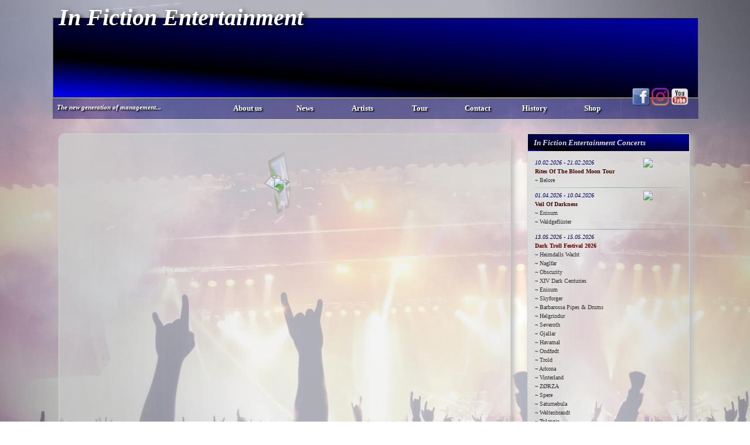

--- FILE ---
content_type: text/html; charset=UTF-8
request_url: https://in-fiction.eu/108/flyer.html
body_size: 12824
content:
<!doctype html>
<html lang="de-DE">

<head>
  <meta charset="UTF-8">
  <title>
    In Fiction Entertainment - Home  </title>
  <meta http-equiv="x-ua-compatible" content="ie=edge">
  <meta http-equiv="Accept-CH" content="DPR, Viewport-Width, Width">
  <meta name="viewport" content="width=device-width, initial-scale=1">
  <meta name="description" content="In Fiction Entertainment - Booking Agency">
  <meta name="facebook-domain-verification" content="on4br5gba6es4k3e5r4cjiih1ep6f4" />
  <link rel="icon" href="/images/favicon.ico" type="image/x-icon">
  <link rel="apple-touch-icon" href="/images/favicon.png">
  <link rel="stylesheet" href="/css/style.css" type="text/css">
  <script src="/jquery/jquery_3.5.1.js" charset="UTF-8" language="javascript" type="text/javascript"></script>
  <script src="/includes/functionen.js" charset="UTF-8" language="javascript" type="text/javascript"></script>
  <!-- Facebook Pixel Code -->
  <script>
    ! function(f, b, e, v, n, t, s) {
      if (f.fbq) return;
      n = f.fbq = function() {
        n.callMethod ?
          n.callMethod.apply(n, arguments) : n.queue.push(arguments)
      };
      if (!f._fbq) f._fbq = n;
      n.push = n;
      n.loaded = !0;
      n.version = '2.0';
      n.queue = [];
      t = b.createElement(e);
      t.async = !0;
      t.src = v;
      s = b.getElementsByTagName(e)[0];
      s.parentNode.insertBefore(t, s)
    }(window, document, 'script',
      'https://connect.facebook.net/en_US/fbevents.js');
    fbq('init', '882978095983902');
    fbq('track', 'PageView');
  </script>
  <noscript>
    <img height="1" width="1" style="display:none" src="https://www.facebook.com/tr?id=882978095983902&ev=PageView&noscript=1" />
  </noscript>
  <!-- End Facebook Pixel Code -->
  </head>

<body>
  <div id="bg"></div>
  <div id="main" align="center">
    <div id="top1">
      <div id="top1_infi">In Fiction Entertainment</div>
    </div>
    <div id="top2"> </div>
    <div id="top3">
      <div id="header">
    <div class="headerlink" style="width:270px; text-align:left; font-size:11px;"><i>The new generation of management...</i></div>
    <a href="/infi/index.html">
        <div class="headerlink">About us</div>
    </a>
    <a href="/infi/index.html">
        <div class="headerlink">News</div>
    </a>
    <a href="/infi/bands.html">
        <div class="headerlink">Artists</div>
    </a>
    <a href="/infi/tour.html">
        <div class="headerlink">Tour</div>
    </a>
    <a href="/infi/impressum.html">
        <div class="headerlink">Contact</div>
    </a>
    <a href="/infi/referenzen.html">
        <div class="headerlink">History</div>
    </a>
    <a href="https://in-fiction.shop" target="_blank">
        <div class="headerlink">Shop</div>
    </a>

    <div class="headerpic">
        <a href="https://www.facebook.com/InFictionEntertainment" target="_blank"><img src="/images/fb.png" class="img" /></a>
        <a href="https://www.instagram.com/in_fiction_entertainment" target="_blank"><img src="/images/insta_o.png" class="img" /></a>
        <a href="https://www.youtube.com/channel/UCcEBAkNNuIvSumFjPSnB9-g" target="_blank"><img src="/images/youtube.png" class="img" /></a>
    </div>
</div>    </div>
    <div id="middle">
      <div id="right">
        <div class="RA">
  <div class="RAa">In Fiction Entertainment Concerts</div>
  <div class="RAb">
                <div class="table">
        <div class="tab_l" style="width:180px;">
          <div class="date">
            10.02.2026             - 21.02.2026          </div>
          <div class="concert">
                          Rites Of The Blood Moon Tour                                  </div>
                      <div> ~
              Belore            </div>
                  </div>
        <div class="tab_l">
                                    <img src="https://vip.in-fiction.eu/upload/flyer/flyer_352.jpg" width="50px">
                  </div>
      </div>
                  <hr>
            <div class="table">
        <div class="tab_l" style="width:180px;">
          <div class="date">
            01.04.2026             - 10.04.2026          </div>
          <div class="concert">
                          Veil Of Darkness                                  </div>
                      <div> ~
              Enisum            </div>
                      <div> ~
              Waldgeflüster            </div>
                  </div>
        <div class="tab_l">
                                    <img src="https://vip.in-fiction.eu/upload/flyer/flyer_362.jpg" width="50px">
                  </div>
      </div>
                  <hr>
            <div class="table">
        <div class="tab_l" style="width:180px;">
          <div class="date">
            13.05.2026             - 15.05.2026          </div>
          <div class="concert">
                          <a href="https://www.darktroll-festival.de/" target="_blank">
                Dark Troll Festival 2026              </a>
                                  </div>
                      <div> ~
              Heimdalls Wacht            </div>
                      <div> ~
              Naglfar            </div>
                      <div> ~
              Obscurity            </div>
                      <div> ~
              XIV Dark Centuries            </div>
                      <div> ~
              Enisum            </div>
                      <div> ~
              Skyforger            </div>
                      <div> ~
              Barbarossa Pipes & Drums             </div>
                      <div> ~
              Helgrindur            </div>
                      <div> ~
              Severoth            </div>
                      <div> ~
              Gjallar            </div>
                      <div> ~
              Havamal            </div>
                      <div> ~
              Ondfødt            </div>
                      <div> ~
              Trold            </div>
                      <div> ~
              Arkona            </div>
                      <div> ~
              Vinterland            </div>
                      <div> ~
              ZØRZA            </div>
                      <div> ~
              Spere            </div>
                      <div> ~
              Saturnebula            </div>
                      <div> ~
              Weltenbrandt            </div>
                      <div> ~
              Tylangir            </div>
                      <div> ~
              Groza            </div>
                  </div>
        <div class="tab_l">
                  </div>
      </div>
      </div>
</div>
<!-- Next -->
<div class="RA">
  <div class="RAa">Newsletter</div>
  <div class="RAb" style="clear:both;">
    <div style="overflow:auto;">
          </div>
    <form action="/newsnew/index.html" method="post" enctype="multipart/form-data" name="user" onsubmit="return chkFormular()">
      <div style="line-height:26px; vertical-align:middle; float:left; padding-right:20px; ">
        <input id="email" name="email" type="email" class="in_text" placeholder="Bitte E-Mail Adresse eingeben" required style="width:190px;">
      </div>
      <div style="line-height:26px; vertical-align:middle; ">
        <input id="over" name="send" type="image" src="../images/ok.png">
      </div>
      <div id="hiddenbox1">
        <img src="../images/chapta/1.png"><br>
        <input name="chapta1" pattern="^[0-9]{1,3}$" type="text" class="in_text" placeholder="Löse die Aufgabe" required style="width:190px;">
              </div>
    </form>
    <script>
      var hiddenBox = $("#hiddenbox1");
      $("#email").on("click", function(event) {
        hiddenBox.show();
        setTimeout(function() {
          hiddenBox.hide();
        }, 45000);
      });
    </script>
  </div>
</div>
<!-- Next -->
<div class="RA">
  <div class="RAa">Aktuell on Tour</div>
  <div class="RAb">
                <div class="table">
        <div class="tab_l" style="width:180px;">
          <div style="font-style:italic; color:#000055;">
            06.02.2026             - 06.02.2026          </div>
          <div style="color:#550000;"><b>
                              Black Metal Howling II                          </b>
          </div>
                      <div>&nbsp;&nbsp;&nbsp;&nbsp;~&nbsp;
              Totenwache            </div>
                  </div>
        <div class="tab_l">
                  </div>
      </div>
      <div>
      </div>
                  <hr style="border-color:#BBBBBB;" size="1">
            <div class="table">
        <div class="tab_l" style="width:180px;">
          <div style="font-style:italic; color:#000055;">
            11.02.2026             - 13.02.2026          </div>
          <div style="color:#550000;"><b>
                              Frostfeuernächte 2026                          </b>
          </div>
                      <div>&nbsp;&nbsp;&nbsp;&nbsp;~&nbsp;
              Alvader            </div>
                  </div>
        <div class="tab_l">
                  </div>
      </div>
      <div>
      </div>
                  <hr style="border-color:#BBBBBB;" size="1">
            <div class="table">
        <div class="tab_l" style="width:180px;">
          <div style="font-style:italic; color:#000055;">
            20.02.2026             - 20.02.2026          </div>
          <div style="color:#550000;"><b>
                              35 Jahre Black Messiah                          </b>
          </div>
                      <div>&nbsp;&nbsp;&nbsp;&nbsp;~&nbsp;
              Gernotshagen            </div>
                  </div>
        <div class="tab_l">
                  </div>
      </div>
      <div>
      </div>
                  <hr style="border-color:#BBBBBB;" size="1">
            <div class="table">
        <div class="tab_l" style="width:180px;">
          <div style="font-style:italic; color:#000055;">
            30.04.2026             - 01.05.2026          </div>
          <div style="color:#550000;"><b>
                              Mead & Greed Festival 2026                          </b>
          </div>
                      <div>&nbsp;&nbsp;&nbsp;&nbsp;~&nbsp;
              Vermilia            </div>
                  </div>
        <div class="tab_l">
                  </div>
      </div>
      <div>
      </div>
                  <hr style="border-color:#BBBBBB;" size="1">
            <div class="table">
        <div class="tab_l" style="width:180px;">
          <div style="font-style:italic; color:#000055;">
            30.04.2026             - 01.05.2026          </div>
          <div style="color:#550000;"><b>
                              Hell Over Halen                          </b>
          </div>
                      <div>&nbsp;&nbsp;&nbsp;&nbsp;~&nbsp;
              Black Messiah            </div>
                  </div>
        <div class="tab_l">
                  </div>
      </div>
      <div>
      </div>
      </div>
</div>
<!-- Next 
<div class="RA">
  <div class="RAa">Interaktiv</div>
  <div class="RAb">
    <video src="../images/zerfall_tour2020.mp4" width="250" controls> Ihr Browser kann dieses Video nicht wiedergeben.</video>
  </div>
</div>-->
<!-- Next -->
<div class="RA">
  <div class="RAa">Interaktiv</div>
  <div class="RAb">
    <iframe width="250px" src="https://www.youtube.com/embed/Qnf5Ztexslc?si=-aoKXKT46lTHyPH7" frameborder="0" allowfullscreen></iframe>
  </div>
</div>
<!-- Next -->
<div class="RA">
  <div class="RAa">Interaktiv</div>
  <div class="RAb">
    <iframe width="250px" src="https://www.youtube.com/embed/ov7uot4rdIo?si=xr-IOtV1-dMqymy9" frameborder="0" allowfullscreen></iframe>
  </div>
</div>      </div><div id="haupt">
		<div class="newsbox" style="height:550px; width:620px; padding:75px;">
				<div align="center" style="position:absolute; width: 600px; transform: skew(120deg, 260deg); ">
			<img src="http://vip.in-fiction.eu/upload/flyer/flyer_108.jpg" width="350px" style="opacity:0.4; border-radius:8px;"/>
		</div>
				<div align="center" style="position:absolute; width: 600px; transform: skew(240deg, 310deg); ">
			<img src="http://vip.in-fiction.eu/upload/flyer/flyer_108.jpg" width="350px" style="opacity:0.7; border-radius:8px;"/>
		</div>
				<div align="center" style="position:absolute; width: 600px; transform: skew(360deg, 360deg); ">
			<img src="http://vip.in-fiction.eu/upload/flyer/flyer_108.jpg" width="350px" style="opacity:1; border-radius:8px;"/>
		</div>
			</div>
	</div>
</div>
<div id="bottom"> &copy; All Rights reserved by In Fiction Entertainment UG <br />
	<a href="/infi/imp/impressum.html">~ impressum</a><a href="http://documents.in-fiction.eu/datenschutzbest.pdf" target="_blank"> ~ Datenschutzhinweis ~ </a>
</div>
</div>
</body>

</html>

--- FILE ---
content_type: text/css
request_url: https://in-fiction.eu/css/style.css
body_size: 6049
content:
/* Stylesheet In Fiction Entertainment Main */
/* V1.0 */
/* 17.07.2019 */
html {
	background-attachment: fixed;
	background-image: linear-gradient(70deg, grey 0%, #FDFDFD 30%, #FFFFFF 50%, #FDFDFD 70%, grey 100%);
	width: 100%;
	height: 100%;
}

body {
	width: 100%;
	height: 100%;
	padding: 0px;
	margin: 0px;
	font-family: Verdana;
	font-size: 10px;
	line-height: 1.5;
	color: #333333;
	
	position: relative;
}
#main {
	width: 1100px;
	margin: 0px auto;
}
#bg {
	background-image: url("../images/background/bg.jpg");
		padding: 0px;
	margin: 0px;
	opacity: 0.3;
	min-width: 100%;
	min-height: 100%;
	position: fixed;
}
#top2 {
	width: 1100px;
	height: 100px;
	background-image: linear-gradient(5deg, blue 0%, #000000 30%, #0000AA 100%);
	padding-top: 35px;
	margin-bottom: 1px;
	border: 1px solid #666666;
	/*border-radius: 15px 15px 0px 0px;*/
	position: relative;
}
#top1 {
	width: 1100px;
	height: 30px;;
	/*border-radius: 15px 15px 0px 0px;*/
	position: relative;
}
#top1_infi {
	text-align: left;
	width: 700px;
	position: absolute;
	font: Geneva, Arial, Helvetica, sans-serif;
	font-size: 40px;
	font-style: italic;
	font-weight: bold;
	text-shadow: 0.1em 0.1em 0.2em black;
	color: #FFFFFF;
	top: 0px;
	left: 10px;
	z-index: 10;
}
#top3 {
	width: 1100px;
	height: 33px;
	background: rgba(0, 0, 120, 0.5);
	margin-bottom: 15px;
	border: 1px solid #666666;
	/*border-radius:  0px 0px 15px 15px;*/
	text-align: center;
	font-family: Verdana;
	font-size: 11px;
	font-weight: bold;
	z-index: 100;
}
#middle {
	width: 1100px;
	text-align: left;
	clear: both;
}
#haupt {
	width: 800px;
	float: left;
}
#right {
	width: 300px;
	min-height: 400px;
	float: right;
}
#bottom {
	width: 1100px;
	height: 36px;
	clear: both;
}
#header {
	text-align: center;
	border-left: 0px;
	width: 1100px;
	clear: both;
	position: relative;
	z-index: 50;
	height: 33px;
	vertical-align: middle;
}
.headerlink {
	border-right: 1px solid #666666;
	font-size: 13px;
	padding: 6px;
	float: left;
	color: #FFFFFF;
	text-shadow: 2px 2px 2px #000;
	width: 85px;
	transition: all 1s ease;
	-webkit-transition: all 1s ease;
	-moz-transition: all 1s ease;
	-o-transition: all 1s ease;
}
.headerpic {
	top: -25px;
	left: 980px;
	position: absolute;
	padding: 6px;
	width: 100px;
}
a .headerlink:hover {
	background: rgba(235, 235, 219, 0.5);
	color: #DDDDFF;
	text-shadow: 2px 2px 2px #000;
	transition: all 0.5s ease;
	-webkit-transition: all 0.5s ease;
	-moz-transition: all 0.5s ease;
	-o-transition: all 0.5s ease;
}
hr {
	border: 0;
	height: 1px;
	background-image: linear-gradient(to right, rgba(0, 0, 0, 0.05), rgba(0, 80, 50, 0.35), rgba(0, 0, 0, 0.05));
}
.date {
	font-style: italic;
	color: #000055;
}
.concert {
	font-weight: bold;
	color: #550000;
}
.cancelled {
	font-weight: bold;
	font-size: 14px;
	color: #BB0000;
}
.table {
	position: relative;
	margin: 2px;
	clear: both;
	overflow: auto;
}
.tab_l {
	float: left;
	padding-right: 5px;
	text-align: left;
}
.tab_r {
	float: right;
	text-align: right;
}
.newsbox {
	background: rgba(150, 150, 150, 0.1);
	box-shadow: 5px 5px 10px #BBBBBB, inset 70px 70px 200px 0px #CCCCCC;
	border: #D3D3D3 1px solid;
	border-radius: 10px;
	width: 750px;
	padding: 10px;
	margin: 10px;
	float: left;
	position: relative;
	z-index: 6;
	overflow: hidden;
}
.newsboxx {
	background-image: url(../images/hg_box.png);
	background-repeat: no-repeat;
	opacity: 0.1;
	position: absolute;
	bottom: 0px;
	right: -40px;
	min-width: 500px;
	min-height: 300px;
	z-index: -1;
}
/* Boxen */
.RA {
	background: rgba(150, 150, 150, 0.1);
	box-shadow: 5px 5px 10px #BBBBBB, inset 70px 70px 100px 0px #DDDDDD;
	border: #D3D3D3 1px solid;
	/*border-radius: 10px;*/
	width: 275px;
	margin: 10px 0px 20px 10px;
	position: relative;
	overflow: hidden;
}
.RAa {
	background: rgba(0, 0, 255, 1);
	background-image: linear-gradient(5deg, blue 0%, #000000 10%, #0000AA 100%);
	padding: 5px 10px 5px 10px;
	color: #DDDDDD;
	font-size: 13px;
	font-style: italic;
	font-weight: bold;
}
.RAb {
	background: rgba(150, 150, 150, 0.0);
	padding: 10px;
}
.band_box {
	position: relative;
	background: rgba(150, 150, 150, 0.1);
	box-shadow: 5px 5px 5px #BBBBBB;
	border: #D3D3D3 1px solid;
	/*border-radius: 10px;*/
	width: 232px;
	height: 100px;
	margin: 15px;
	float: left;
	transition: all 1s ease;
	-webkit-transition: all 1s ease;
	-moz-transition: all 1s ease;
	-o-transition: all 1s ease;
}
a .band_box:hover {
	background: rgba(150, 150, 150, 0.5);
	box-shadow: 5px 5px 5px #666666;
	color: #9999FF;
	opacity: 0.5;
	transition: all 0.5s ease;
	-webkit-transition: all 0.5s ease;
	-moz-transition: all 0.5s ease;
	-o-transition: all 0.5s ease;
}
.bandbox_name {
	padding: 5px;
	background: rgba(0, 0, 0, 0.8);
	color: #EEEEEE;
	font-size: 12px;
	font-style: italic;
	border-radius: 6px;
	width: 180px;
	left: -5px;
	top: -15px;
	position: absolute;
	z-index: 201;
}
.timeline {
	font-size: 11px;
	font-style: italic;
	padding-bottom: 10px;
	color: #000033;
}
.headline, h1 {
	font-size: 13px;
	padding-bottom: 10px;
	font-weight: bold;
	color: #990000;
}
.subline {
	font-size: 12px;
	font-style: italic;
	position: relative;
	overflow: auto;
	padding-bottom: 10px;
	border-radius: 0px;
}
.link {
	border: #D3D3D3 1px solid;
	padding: 5px;
	background: rgba(150, 150, 150, 0.1);
	border-radius: 0px;
	margin: 1px;
}
a .link:hover {
	background: rgba(150, 150, 180, 0.3);
}
.grau, .gruen, .rot, .gelb {
	overflow: auto;
	border: #D3D3D3 1px solid;
	padding: 5px;
	/*border-radius: 2px;*/
	margin: 5px 0px 5px 0px;
	background: rgba(220, 220, 220, 0.3);
}
.gruen {
	background: rgba(0, 255, 0, 0.3);
}
.rot {
	background: rgba(255, 0, 0, 0.3);
}
.gelb {
	background: rgba(255, 255, 0, 0.3);
}
a .rot:hover {
	background: rgba(255, 0, 0, 0.6);
}
a .gruen:hover {
	background: rgba(0, 255, 0, 0.6);
}
a .gelb:hover {
	background: rgba(255, 255, 0, 0.6);
}
a {
	text-decoration: none;
	color: #550000;
}
a:hover {
	color: #000066;
}
.in_text {
	background: transparent;
	height: 26px;
	margin: 5px 0;
}
#hiddenbox1 {
	display: none;
}
.over:hover {
	opacity: 0.5;
}
/* Bild Buttons */
.img {
	height: 30px;
	background-color: transparent;
	border: none;
	padding: 0px;
}
a .img:hover {
	opacity: 0.7;
}
a .img:active {
	opacity: 0.8;
	height: 26px;
}

--- FILE ---
content_type: text/javascript
request_url: https://in-fiction.eu/includes/functionen.js
body_size: 2086
content:
function chkFormular() {
	
	if 	((document.user.agb) && (document.user.agb.checked==false)) {
	   	alert("Sie müssen unsere AGB akzeptieren und dies bestätigen!!");
	   	document.user.agb.focus();
		return false;}

	if 	((document.user.name) && (document.user.name.value == "")) {
		alert("Bitte geben Sie Ihren Familiennamen an!");
		document.user.name.focus();
		return false;}
		
	if 	((document.user.vorname) && (document.user.vorname.value == "")) {
		alert("Bitte geben Sie Ihren Vornamen an!");
		document.user.vorname.focus();
		return false;}
		
	if 	((document.user.email) && (document.user.email.value == "")) {
		alert("Bitte geben Sie Ihre E-Mail-Adresse an!");
		document.user.email.focus();
		return false;
		} else {
		if  ((document.user.email) && (!validEmail(document.user.email.value))) {
		   alert("Keine gültige E-Mail-Adresse!");
		   document.user.email.focus();
		   return false;}}
		   
	if 	((document.user.str) && (document.user.str.value == "")) {
		alert("Bitte geben Sie Ihre Straße an!");
		document.user.str.focus();
		return false;}  
	
	if 	((document.user.hnr) && (document.user.hnr.value == "")) {
		alert("Bitte geben Sie Ihre Hausnummer an!");
		document.user.hnr.focus();
		return false;}  	

	if 	((document.user.plz) && (document.user.plz.value == "")) {
		alert("Bitte geben Sie Ihre Postleitzahl an!");
		document.user.plz.focus();
		return false;}  
		
	if 	((document.user.ort) && (document.user.ort.value == "")) {
		alert("Bitte geben Sie Ihren Wohnort an!");
		document.user.ort.focus();
		return false;}  
		
	if 	((document.user.dfgsdjkfg) && (document.user.dfgsdjkfg.value == "")) {		
		alert("Bitte geben Sie ein Passwort ein!");
		return false; } else {		
		if (document.user.dfgsdjkfg.value != document.user.dfgsdjkfg1.value){
			alert("Ihre Passwörter stimmen nicht überein");
			return false; } else {
			var re = /^(?=.*\d)(?=.*[a-z])(?=.*[A-Z]).{8,}$/;
			if (!re.test(document.user.dfgsdjkfg.value)) { 
			alert("Das Passwort muss mindestens 8 Zeichen aus Großbuchstaben, Kleinbuchstaben und Zahlen enthalten!"); 
			document.user.dfgsdjkfg.focus(); 
			return false; }
		}}
}

function validEmail(email) {
	  var strReg = "^([a-zA-Z0-9_\.\-])+\@(([a-zA-Z0-9\-])+\.)+([a-zA-Z0-9]{2,4})+$";
	  var regex = new RegExp(strReg);
	  return(regex.test(email));
}
